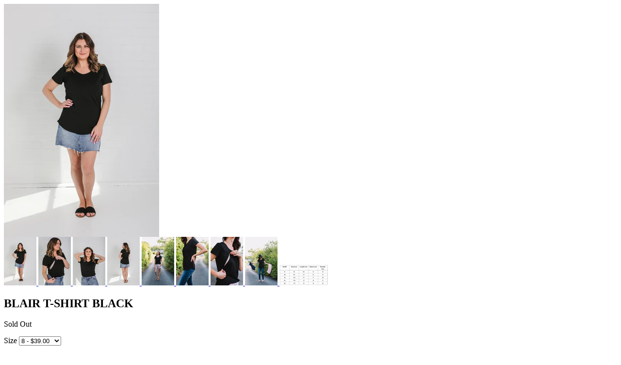

--- FILE ---
content_type: text/html; charset=utf-8
request_url: https://www.mummabearnursingwear.com.au/products/pre-order-blair-t-shirt-black?view=quick
body_size: 2685
content:

<div id="product-1489397776459">
<div class="product-quick-view desktop-12" style="position: relative; z-index: 0">

  <div class="product-photos row">
    
    <div class="bigimage desktop-10">
      <img id="1489397776459" src="//www.mummabearnursingwear.com.au/cdn/shop/products/cropped-7846_large.jpg?v=1665561536" data-image-id="" data-zoom-image="//www.mummabearnursingwear.com.au/cdn/shop/products/cropped-7846.jpg?v=1665561536" alt='' title="BLAIR T-SHIRT BLACK"/>
    </div>
    <div id="1489397776459-gallery">	
      
      <a href="#" data-image="//www.mummabearnursingwear.com.au/cdn/shop/products/cropped-7846_large.jpg?v=1665561536" data-image-id="29337430360139">
        <img class="thumbnail desktop-2" src="//www.mummabearnursingwear.com.au/cdn/shop/products/cropped-7846_small.jpg?v=1665561536" data-image-id="29337430360139" alt="BLAIR T-SHIRT BLACK" />
      </a>
      
      <a href="#" data-image="//www.mummabearnursingwear.com.au/cdn/shop/products/cropped-7933_large.jpg?v=1665561536" data-image-id="29337430491211">
        <img class="thumbnail desktop-2" src="//www.mummabearnursingwear.com.au/cdn/shop/products/cropped-7933_small.jpg?v=1665561536" data-image-id="29337430491211" alt="BLAIR T-SHIRT BLACK" />
      </a>
      
      <a href="#" data-image="//www.mummabearnursingwear.com.au/cdn/shop/products/cropped-7922_large.jpg?v=1665561536" data-image-id="29337430458443">
        <img class="thumbnail desktop-2" src="//www.mummabearnursingwear.com.au/cdn/shop/products/cropped-7922_small.jpg?v=1665561536" data-image-id="29337430458443" alt="BLAIR T-SHIRT BLACK" />
      </a>
      
      <a href="#" data-image="//www.mummabearnursingwear.com.au/cdn/shop/products/cropped-7851_large.jpg?v=1665561536" data-image-id="29337430327371">
        <img class="thumbnail desktop-2" src="//www.mummabearnursingwear.com.au/cdn/shop/products/cropped-7851_small.jpg?v=1665561536" data-image-id="29337430327371" alt="BLAIR T-SHIRT BLACK" />
      </a>
      
      <a href="#" data-image="//www.mummabearnursingwear.com.au/cdn/shop/products/unspecified-5_479e5da6-ed9e-4fcc-a291-8864764b3739_large.jpeg?v=1665561536" data-image-id="4240258596939">
        <img class="thumbnail desktop-2" src="//www.mummabearnursingwear.com.au/cdn/shop/products/unspecified-5_479e5da6-ed9e-4fcc-a291-8864764b3739_small.jpeg?v=1665561536" data-image-id="4240258596939" alt="Black breastfeeding friendly t-shirt with invisible zips designed for nursing mums." />
      </a>
      
      <a href="#" data-image="//www.mummabearnursingwear.com.au/cdn/shop/products/ooYRNNOl_large.jpeg?v=1665561536" data-image-id="4240258531403">
        <img class="thumbnail desktop-2" src="//www.mummabearnursingwear.com.au/cdn/shop/products/ooYRNNOl_small.jpeg?v=1665561536" data-image-id="4240258531403" alt="Black breastfeeding friendly t-shirt with invisible zips designed for nursing mums." />
      </a>
      
      <a href="#" data-image="//www.mummabearnursingwear.com.au/cdn/shop/products/DcUlRg8O_large.jpeg?v=1665561536" data-image-id="4240258498635">
        <img class="thumbnail desktop-2" src="//www.mummabearnursingwear.com.au/cdn/shop/products/DcUlRg8O_small.jpeg?v=1665561536" data-image-id="4240258498635" alt="Black breastfeeding friendly t-shirt with invisible zips designed for nursing mums." />
      </a>
      
      <a href="#" data-image="//www.mummabearnursingwear.com.au/cdn/shop/products/8r177pOG_large.jpeg?v=1665561536" data-image-id="4240258465867">
        <img class="thumbnail desktop-2" src="//www.mummabearnursingwear.com.au/cdn/shop/products/8r177pOG_small.jpeg?v=1665561536" data-image-id="4240258465867" alt="Black breastfeeding friendly t-shirt with invisible zips designed for nursing mums." />
      </a>
      
      <a href="#" data-image="//www.mummabearnursingwear.com.au/cdn/shop/products/Screen_Shot_2019-01-24_at_3.27.16_pm_large.png?v=1665561536" data-image-id="4241828085835">
        <img class="thumbnail desktop-2" src="//www.mummabearnursingwear.com.au/cdn/shop/products/Screen_Shot_2019-01-24_at_3.27.16_pm_small.png?v=1665561536" data-image-id="4241828085835" alt="Size chart for Blair Breastfeeding T-Shirt." />
      </a>
       
    </div>
  </div>

  <script type="text/javascript">
    $(document).ready(function(){
      $("#1489397776459").elevateZoom({
        gallery:'1489397776459-gallery', 
        cursor: 'pointer'
        }); 
    });
  </script>

  <div class="product-right">
    <div class="product-description">
      
      <h2>BLAIR T-SHIRT BLACK</h2>
      <p class="product-price">
        
        <span class="product-price" itemprop="price">Sold Out</span>
        
      </p>  

      <form action="/cart/add" method="post" data-money-format="${{amount}}" id="product-form-1489397776459">
  <style>
    
    .swatch-element.available label {
      color: #444444;
    }    
    
    .swatch-element.available.esc-oos label {
      color: #b3b3b3;
    }
    
    </style>
  <script data-app="esc-out-of-stock" type="text/json">[{"id":13627440660555,"title":"8","option1":"8","option2":null,"option3":null,"sku":"","requires_shipping":true,"taxable":true,"featured_image":null,"available":false,"name":"BLAIR T-SHIRT BLACK - 8","public_title":"8","options":["8"],"price":3900,"weight":0,"compare_at_price":0,"inventory_quantity":0,"inventory_management":"shopify","inventory_policy":"deny","barcode":"","requires_selling_plan":false,"selling_plan_allocations":[]},{"id":13627440693323,"title":"10","option1":"10","option2":null,"option3":null,"sku":"","requires_shipping":true,"taxable":true,"featured_image":null,"available":false,"name":"BLAIR T-SHIRT BLACK - 10","public_title":"10","options":["10"],"price":3900,"weight":0,"compare_at_price":0,"inventory_quantity":0,"inventory_management":"shopify","inventory_policy":"deny","barcode":"","requires_selling_plan":false,"selling_plan_allocations":[]},{"id":13627440726091,"title":"12","option1":"12","option2":null,"option3":null,"sku":"","requires_shipping":true,"taxable":true,"featured_image":null,"available":false,"name":"BLAIR T-SHIRT BLACK - 12","public_title":"12","options":["12"],"price":3900,"weight":0,"compare_at_price":0,"inventory_quantity":0,"inventory_management":"shopify","inventory_policy":"deny","barcode":"","requires_selling_plan":false,"selling_plan_allocations":[]},{"id":13627440758859,"title":"14","option1":"14","option2":null,"option3":null,"sku":"","requires_shipping":true,"taxable":true,"featured_image":null,"available":false,"name":"BLAIR T-SHIRT BLACK - 14","public_title":"14","options":["14"],"price":3900,"weight":0,"compare_at_price":0,"inventory_quantity":0,"inventory_management":"shopify","inventory_policy":"deny","barcode":"","requires_selling_plan":false,"selling_plan_allocations":[]},{"id":13627440791627,"title":"16","option1":"16","option2":null,"option3":null,"sku":"","requires_shipping":true,"taxable":true,"featured_image":null,"available":false,"name":"BLAIR T-SHIRT BLACK - 16","public_title":"16","options":["16"],"price":3900,"weight":0,"compare_at_price":0,"inventory_quantity":0,"inventory_management":"shopify","inventory_policy":"deny","barcode":"","requires_selling_plan":false,"selling_plan_allocations":[]}]</script>
  
  <div class="select">
    <label>Size</label>
    <select id="product-select-1489397776459" name='id'>
      
      <option  selected="selected"  value="13627440660555" data-sku="">8 - $39.00</option>
      
      <option  value="13627440693323" data-sku="">10 - $39.00</option>
      
      <option  value="13627440726091" data-sku="">12 - $39.00</option>
      
      <option  value="13627440758859" data-sku="">14 - $39.00</option>
      
      <option  value="13627440791627" data-sku="">16 - $39.00</option>
      
    </select>
  </div>
  
  

  
</form>    


<script>
  // Shopify Product form requirement
  selectCallback = function(variant, selector) {
    var $product = $('#product-' + selector.product.id);    
    
    
    
    
    if (variant && variant.available == true) {
      if(variant.compare_at_price > variant.price){
        $('.was', $product).html(Shopify.formatMoney(variant.compare_at_price, $('form', $product).data('money-format')))        
      } else {
        $('.was', $product).text('')
      } 
      $('.product-price', $product).html(Shopify.formatMoney(variant.price, $('form', $product).data('money-format'))) 
      $('.add', $product).removeClass('disabled').removeAttr('disabled').val('Add to Cart');
    } else {
      var message = variant ? "Sold Out" : "Sold Out";
      $('.was', $product).text('')
      $('.product-price', $product).text(message);
      $('.add', $product).addClass('disabled').attr('disabled', 'disabled').val(message); 
    } 
    
    
    
    if (variant && variant.featured_image) {
      var original_image = $("#1489397776459"), new_image = variant.featured_image;
      Shopify.Image.switchImage(new_image, original_image[0], function (new_image_src, original_image, element) {
        
        $(element).parents('a').attr('href', new_image_src);
        $(element).attr('src', new_image_src);   
        $(element).attr('data-image', new_image_src);   
        $(element).attr('data-zoom-image',new_image_src);
		
        $('.thumbnail[data-image-id="' + variant.featured_image.id + '"]').trigger('click');
             
      });
    }
    
  }; 
</script>


<script type="text/javascript">
  $(function() { 
    $product = $('#product-' + 1489397776459);
    new Shopify.OptionSelectors("product-select-1489397776459", { product: {"id":1489397776459,"title":"BLAIR T-SHIRT BLACK","handle":"pre-order-blair-t-shirt-black","description":"\u003ch4\u003eDescription\u003c\/h4\u003e\n\u003cdiv\u003e\n\u003cdiv\u003eBreastfeeding friendly basics never looked (or felt!) so good! You'll be reaching for the Blair T-Shirt day-in-day-out cause she is THAT comfy. Simply zip and unclip for easy feeding access anywhere, anytime!\u003cbr\u003e\u003cstrong\u003e\u003c\/strong\u003e\n\u003c\/div\u003e\n\u003c\/div\u003e\n\u003cdiv\u003e\u003cstrong\u003e\u003c\/strong\u003e\u003c\/div\u003e\n\u003cdiv\u003e\u003cstrong\u003e\u003c\/strong\u003e\u003c\/div\u003e\n\u003cdiv\u003e\u003cstrong\u003e\u003c\/strong\u003e\u003c\/div\u003e\n\u003cdiv\u003e\u003cstrong\u003e\u003c\/strong\u003e\u003c\/div\u003e\n\u003cdiv\u003e\u003cstrong\u003e\u003c\/strong\u003e\u003c\/div\u003e\n\u003cdiv\u003e\u003cstrong\u003e\u003c\/strong\u003e\u003c\/div\u003e\n\u003cdiv\u003e\u003cstrong\u003e\u003c\/strong\u003e\u003c\/div\u003e\n\u003cdiv\u003e\u003cstrong\u003e\u003c\/strong\u003e\u003c\/div\u003e\n\u003cdiv\u003e\u003cstrong\u003e\u003c\/strong\u003e\u003c\/div\u003e\n\u003cdiv\u003e\u003cstrong\u003e\u003c\/strong\u003e\u003c\/div\u003e\n\u003cdiv\u003e\u003cstrong\u003e\u003c\/strong\u003e\u003c\/div\u003e\n\u003cdiv\u003e    \u003c\/div\u003e\n\u003cdiv\u003e\u003c\/div\u003e\n\u003cdiv\u003e\u003c\/div\u003e\n\u003cdiv\u003e\u003c\/div\u003e\n\u003cdiv\u003e\u003c\/div\u003e\n\u003cdiv\u003e\u003c\/div\u003e\n\u003cdiv\u003e\u003c\/div\u003e\n\u003cdiv\u003e\u003c\/div\u003e\n\u003cdiv\u003e\u003c\/div\u003e\n\u003cdiv\u003e\u003c\/div\u003e\n\u003cdiv\u003e\u003c\/div\u003e\n\u003cdiv\u003e\u003c\/div\u003e\n\u003cdiv\u003e\n\u003cul\u003e\n\u003cli style=\"text-align: left;\"\u003eClassic and comfy t-shirt that you’ll want to wear all day, everyday! \u003c\/li\u003e\n\u003cli style=\"text-align: left;\"\u003eInvisible diagonal zips at bust  \u003c\/li\u003e\n\u003cli style=\"text-align: left;\"\u003eOptimal zip placement for easy and discreet nursing access\u003c\/li\u003e\n\u003cli style=\"text-align: left;\"\u003eZips open from bottom to top so you can undo as much as you like \u003c\/li\u003e\n\u003cli style=\"text-align: left;\"\u003eRound neckline \u003c\/li\u003e\n\u003cli style=\"text-align: left;\"\u003eScoop hem front and back\u003c\/li\u003e\n\u003cli style=\"text-align: left;\"\u003eFlattering cut that doesn't cling\u003c\/li\u003e\n\u003cli style=\"text-align: left;\"\u003eSoft, stretchy and breathable fabric \u003c\/li\u003e\n\u003c\/ul\u003e\n\u003cp\u003eTrust us, once you have one...you'll want them all! Also available in navy and pink.\u003c\/p\u003e\n\u003cul\u003e\n\u003cul\u003e\n\u003cul\u003e\u003c\/ul\u003e\n\u003c\/ul\u003e\n\u003c\/ul\u003e\n\u003c\/div\u003e\n\u003cdiv\u003e\n\u003cul\u003e\u003c\/ul\u003e\n\u003c\/div\u003e\n\u003ch4\u003e\u003cspan\u003eSizing\u003c\/span\u003e\u003c\/h4\u003e\n\u003cdiv\u003e\u003cspan\u003eHayley is wearing a size 10 and is 176cm tall. This t-shirt is true to size and designed to be a slightly relaxed fit. A chart is available in the images to assist with choosing the right size. 95% cotton, 5% spandex. \u003c\/span\u003e\u003c\/div\u003e","published_at":"2019-12-19T03:00:02-05:00","created_at":"2019-01-22T22:18:50-05:00","vendor":"Mumma Bear Nursing Wear","type":"","tags":[],"price":3900,"price_min":3900,"price_max":3900,"available":false,"price_varies":false,"compare_at_price":0,"compare_at_price_min":0,"compare_at_price_max":0,"compare_at_price_varies":false,"variants":[{"id":13627440660555,"title":"8","option1":"8","option2":null,"option3":null,"sku":"","requires_shipping":true,"taxable":true,"featured_image":null,"available":false,"name":"BLAIR T-SHIRT BLACK - 8","public_title":"8","options":["8"],"price":3900,"weight":0,"compare_at_price":0,"inventory_quantity":0,"inventory_management":"shopify","inventory_policy":"deny","barcode":"","requires_selling_plan":false,"selling_plan_allocations":[]},{"id":13627440693323,"title":"10","option1":"10","option2":null,"option3":null,"sku":"","requires_shipping":true,"taxable":true,"featured_image":null,"available":false,"name":"BLAIR T-SHIRT BLACK - 10","public_title":"10","options":["10"],"price":3900,"weight":0,"compare_at_price":0,"inventory_quantity":0,"inventory_management":"shopify","inventory_policy":"deny","barcode":"","requires_selling_plan":false,"selling_plan_allocations":[]},{"id":13627440726091,"title":"12","option1":"12","option2":null,"option3":null,"sku":"","requires_shipping":true,"taxable":true,"featured_image":null,"available":false,"name":"BLAIR T-SHIRT BLACK - 12","public_title":"12","options":["12"],"price":3900,"weight":0,"compare_at_price":0,"inventory_quantity":0,"inventory_management":"shopify","inventory_policy":"deny","barcode":"","requires_selling_plan":false,"selling_plan_allocations":[]},{"id":13627440758859,"title":"14","option1":"14","option2":null,"option3":null,"sku":"","requires_shipping":true,"taxable":true,"featured_image":null,"available":false,"name":"BLAIR T-SHIRT BLACK - 14","public_title":"14","options":["14"],"price":3900,"weight":0,"compare_at_price":0,"inventory_quantity":0,"inventory_management":"shopify","inventory_policy":"deny","barcode":"","requires_selling_plan":false,"selling_plan_allocations":[]},{"id":13627440791627,"title":"16","option1":"16","option2":null,"option3":null,"sku":"","requires_shipping":true,"taxable":true,"featured_image":null,"available":false,"name":"BLAIR T-SHIRT BLACK - 16","public_title":"16","options":["16"],"price":3900,"weight":0,"compare_at_price":0,"inventory_quantity":0,"inventory_management":"shopify","inventory_policy":"deny","barcode":"","requires_selling_plan":false,"selling_plan_allocations":[]}],"images":["\/\/www.mummabearnursingwear.com.au\/cdn\/shop\/products\/cropped-7846.jpg?v=1665561536","\/\/www.mummabearnursingwear.com.au\/cdn\/shop\/products\/cropped-7933.jpg?v=1665561536","\/\/www.mummabearnursingwear.com.au\/cdn\/shop\/products\/cropped-7922.jpg?v=1665561536","\/\/www.mummabearnursingwear.com.au\/cdn\/shop\/products\/cropped-7851.jpg?v=1665561536","\/\/www.mummabearnursingwear.com.au\/cdn\/shop\/products\/unspecified-5_479e5da6-ed9e-4fcc-a291-8864764b3739.jpeg?v=1665561536","\/\/www.mummabearnursingwear.com.au\/cdn\/shop\/products\/ooYRNNOl.jpeg?v=1665561536","\/\/www.mummabearnursingwear.com.au\/cdn\/shop\/products\/DcUlRg8O.jpeg?v=1665561536","\/\/www.mummabearnursingwear.com.au\/cdn\/shop\/products\/8r177pOG.jpeg?v=1665561536","\/\/www.mummabearnursingwear.com.au\/cdn\/shop\/products\/Screen_Shot_2019-01-24_at_3.27.16_pm.png?v=1665561536"],"featured_image":"\/\/www.mummabearnursingwear.com.au\/cdn\/shop\/products\/cropped-7846.jpg?v=1665561536","options":["Size"],"media":[{"alt":null,"id":21617593090123,"position":1,"preview_image":{"aspect_ratio":0.667,"height":2000,"width":1333,"src":"\/\/www.mummabearnursingwear.com.au\/cdn\/shop\/products\/cropped-7846.jpg?v=1665561536"},"aspect_ratio":0.667,"height":2000,"media_type":"image","src":"\/\/www.mummabearnursingwear.com.au\/cdn\/shop\/products\/cropped-7846.jpg?v=1665561536","width":1333},{"alt":null,"id":21617593221195,"position":2,"preview_image":{"aspect_ratio":0.667,"height":2000,"width":1333,"src":"\/\/www.mummabearnursingwear.com.au\/cdn\/shop\/products\/cropped-7933.jpg?v=1665561536"},"aspect_ratio":0.667,"height":2000,"media_type":"image","src":"\/\/www.mummabearnursingwear.com.au\/cdn\/shop\/products\/cropped-7933.jpg?v=1665561536","width":1333},{"alt":null,"id":21617593188427,"position":3,"preview_image":{"aspect_ratio":0.667,"height":2000,"width":1333,"src":"\/\/www.mummabearnursingwear.com.au\/cdn\/shop\/products\/cropped-7922.jpg?v=1665561536"},"aspect_ratio":0.667,"height":2000,"media_type":"image","src":"\/\/www.mummabearnursingwear.com.au\/cdn\/shop\/products\/cropped-7922.jpg?v=1665561536","width":1333},{"alt":null,"id":21617593122891,"position":4,"preview_image":{"aspect_ratio":0.667,"height":2000,"width":1333,"src":"\/\/www.mummabearnursingwear.com.au\/cdn\/shop\/products\/cropped-7851.jpg?v=1665561536"},"aspect_ratio":0.667,"height":2000,"media_type":"image","src":"\/\/www.mummabearnursingwear.com.au\/cdn\/shop\/products\/cropped-7851.jpg?v=1665561536","width":1333},{"alt":"Black breastfeeding friendly t-shirt with invisible zips designed for nursing mums.","id":926075682891,"position":5,"preview_image":{"aspect_ratio":0.668,"height":1600,"width":1068,"src":"\/\/www.mummabearnursingwear.com.au\/cdn\/shop\/products\/unspecified-5_479e5da6-ed9e-4fcc-a291-8864764b3739.jpeg?v=1665561536"},"aspect_ratio":0.668,"height":1600,"media_type":"image","src":"\/\/www.mummabearnursingwear.com.au\/cdn\/shop\/products\/unspecified-5_479e5da6-ed9e-4fcc-a291-8864764b3739.jpeg?v=1665561536","width":1068},{"alt":"Black breastfeeding friendly t-shirt with invisible zips designed for nursing mums.","id":926075617355,"position":6,"preview_image":{"aspect_ratio":0.668,"height":1600,"width":1068,"src":"\/\/www.mummabearnursingwear.com.au\/cdn\/shop\/products\/ooYRNNOl.jpeg?v=1665561536"},"aspect_ratio":0.668,"height":1600,"media_type":"image","src":"\/\/www.mummabearnursingwear.com.au\/cdn\/shop\/products\/ooYRNNOl.jpeg?v=1665561536","width":1068},{"alt":"Black breastfeeding friendly t-shirt with invisible zips designed for nursing mums.","id":926075584587,"position":7,"preview_image":{"aspect_ratio":0.668,"height":1600,"width":1068,"src":"\/\/www.mummabearnursingwear.com.au\/cdn\/shop\/products\/DcUlRg8O.jpeg?v=1665561536"},"aspect_ratio":0.668,"height":1600,"media_type":"image","src":"\/\/www.mummabearnursingwear.com.au\/cdn\/shop\/products\/DcUlRg8O.jpeg?v=1665561536","width":1068},{"alt":"Black breastfeeding friendly t-shirt with invisible zips designed for nursing mums.","id":926075551819,"position":8,"preview_image":{"aspect_ratio":0.668,"height":1600,"width":1068,"src":"\/\/www.mummabearnursingwear.com.au\/cdn\/shop\/products\/8r177pOG.jpeg?v=1665561536"},"aspect_ratio":0.668,"height":1600,"media_type":"image","src":"\/\/www.mummabearnursingwear.com.au\/cdn\/shop\/products\/8r177pOG.jpeg?v=1665561536","width":1068},{"alt":"Size chart for Blair Breastfeeding T-Shirt.","id":927442600011,"position":9,"preview_image":{"aspect_ratio":2.331,"height":284,"width":662,"src":"\/\/www.mummabearnursingwear.com.au\/cdn\/shop\/products\/Screen_Shot_2019-01-24_at_3.27.16_pm.png?v=1665561536"},"aspect_ratio":2.331,"height":284,"media_type":"image","src":"\/\/www.mummabearnursingwear.com.au\/cdn\/shop\/products\/Screen_Shot_2019-01-24_at_3.27.16_pm.png?v=1665561536","width":662}],"requires_selling_plan":false,"selling_plan_groups":[],"content":"\u003ch4\u003eDescription\u003c\/h4\u003e\n\u003cdiv\u003e\n\u003cdiv\u003eBreastfeeding friendly basics never looked (or felt!) so good! You'll be reaching for the Blair T-Shirt day-in-day-out cause she is THAT comfy. Simply zip and unclip for easy feeding access anywhere, anytime!\u003cbr\u003e\u003cstrong\u003e\u003c\/strong\u003e\n\u003c\/div\u003e\n\u003c\/div\u003e\n\u003cdiv\u003e\u003cstrong\u003e\u003c\/strong\u003e\u003c\/div\u003e\n\u003cdiv\u003e\u003cstrong\u003e\u003c\/strong\u003e\u003c\/div\u003e\n\u003cdiv\u003e\u003cstrong\u003e\u003c\/strong\u003e\u003c\/div\u003e\n\u003cdiv\u003e\u003cstrong\u003e\u003c\/strong\u003e\u003c\/div\u003e\n\u003cdiv\u003e\u003cstrong\u003e\u003c\/strong\u003e\u003c\/div\u003e\n\u003cdiv\u003e\u003cstrong\u003e\u003c\/strong\u003e\u003c\/div\u003e\n\u003cdiv\u003e\u003cstrong\u003e\u003c\/strong\u003e\u003c\/div\u003e\n\u003cdiv\u003e\u003cstrong\u003e\u003c\/strong\u003e\u003c\/div\u003e\n\u003cdiv\u003e\u003cstrong\u003e\u003c\/strong\u003e\u003c\/div\u003e\n\u003cdiv\u003e\u003cstrong\u003e\u003c\/strong\u003e\u003c\/div\u003e\n\u003cdiv\u003e\u003cstrong\u003e\u003c\/strong\u003e\u003c\/div\u003e\n\u003cdiv\u003e    \u003c\/div\u003e\n\u003cdiv\u003e\u003c\/div\u003e\n\u003cdiv\u003e\u003c\/div\u003e\n\u003cdiv\u003e\u003c\/div\u003e\n\u003cdiv\u003e\u003c\/div\u003e\n\u003cdiv\u003e\u003c\/div\u003e\n\u003cdiv\u003e\u003c\/div\u003e\n\u003cdiv\u003e\u003c\/div\u003e\n\u003cdiv\u003e\u003c\/div\u003e\n\u003cdiv\u003e\u003c\/div\u003e\n\u003cdiv\u003e\u003c\/div\u003e\n\u003cdiv\u003e\u003c\/div\u003e\n\u003cdiv\u003e\n\u003cul\u003e\n\u003cli style=\"text-align: left;\"\u003eClassic and comfy t-shirt that you’ll want to wear all day, everyday! \u003c\/li\u003e\n\u003cli style=\"text-align: left;\"\u003eInvisible diagonal zips at bust  \u003c\/li\u003e\n\u003cli style=\"text-align: left;\"\u003eOptimal zip placement for easy and discreet nursing access\u003c\/li\u003e\n\u003cli style=\"text-align: left;\"\u003eZips open from bottom to top so you can undo as much as you like \u003c\/li\u003e\n\u003cli style=\"text-align: left;\"\u003eRound neckline \u003c\/li\u003e\n\u003cli style=\"text-align: left;\"\u003eScoop hem front and back\u003c\/li\u003e\n\u003cli style=\"text-align: left;\"\u003eFlattering cut that doesn't cling\u003c\/li\u003e\n\u003cli style=\"text-align: left;\"\u003eSoft, stretchy and breathable fabric \u003c\/li\u003e\n\u003c\/ul\u003e\n\u003cp\u003eTrust us, once you have one...you'll want them all! Also available in navy and pink.\u003c\/p\u003e\n\u003cul\u003e\n\u003cul\u003e\n\u003cul\u003e\u003c\/ul\u003e\n\u003c\/ul\u003e\n\u003c\/ul\u003e\n\u003c\/div\u003e\n\u003cdiv\u003e\n\u003cul\u003e\u003c\/ul\u003e\n\u003c\/div\u003e\n\u003ch4\u003e\u003cspan\u003eSizing\u003c\/span\u003e\u003c\/h4\u003e\n\u003cdiv\u003e\u003cspan\u003eHayley is wearing a size 10 and is 176cm tall. This t-shirt is true to size and designed to be a slightly relaxed fit. A chart is available in the images to assist with choosing the right size. 95% cotton, 5% spandex. \u003c\/span\u003e\u003c\/div\u003e"}, onVariantSelected:
    selectCallback, enableHistoryState: true });

    
        
       
   });       
</script>


<script>$(window).load(function() { $('.selector-wrapper:eq()').hide(); });</script>

      <div class="desc">
        <div class="share-icons">
  <a title="Share on Facebook" href="//www.facebook.com/sharer.php?u=https://www.mummabearnursingwear.com.au/products/pre-order-blair-t-shirt-black" class="facebook" target="_blank"><i class="icon-facebook icon-2x"></i></a>
  <a title="Share on Twitter"  href="//twitter.com/home?status=https://www.mummabearnursingwear.com.au/products/pre-order-blair-t-shirt-black via @" title="Share on Twitter" target="_blank" class="twitter"><i class="icon-twitter icon-2x"></i></a>

    
  
  
</div>
        <a href="/products/pre-order-blair-t-shirt-black" class="full-click">View Full Details</a>
      </div>
    </div>
  </div>  
</div>

<script>
  // Quantity values
  $('.up').click(function(e){
    e.preventDefault();
    fieldName = $(this).attr('field');
    // Get its current value
    var currentVal = parseInt($('input[name='+fieldName+']').val());
    // If is not undefined
    if (!isNaN(currentVal)) {
      // Increment
      $('input[name='+fieldName+']').val(currentVal + 1);
    } else {
      // Otherwise put a 0 there
      $('input[name='+fieldName+']').val(1);
    }
  });
  $(".down").click(function(e) {
    e.preventDefault();
    fieldName = $(this).attr('field');
    // Get its current value
    var currentVal = parseInt($('input[name='+fieldName+']').val());
    // If it isn't undefined or its greater than 0
    if (!isNaN(currentVal) && currentVal > 1) {
      // Decrement one
      $('input[name='+fieldName+']').val(currentVal - 1);
    } else {
      // Otherwise put a 0 there
      $('input[name='+fieldName+']').val(1);
    }
  }); 
  
  $('.add').on('click', addToCart ); 
  
  
</script>
</div>
